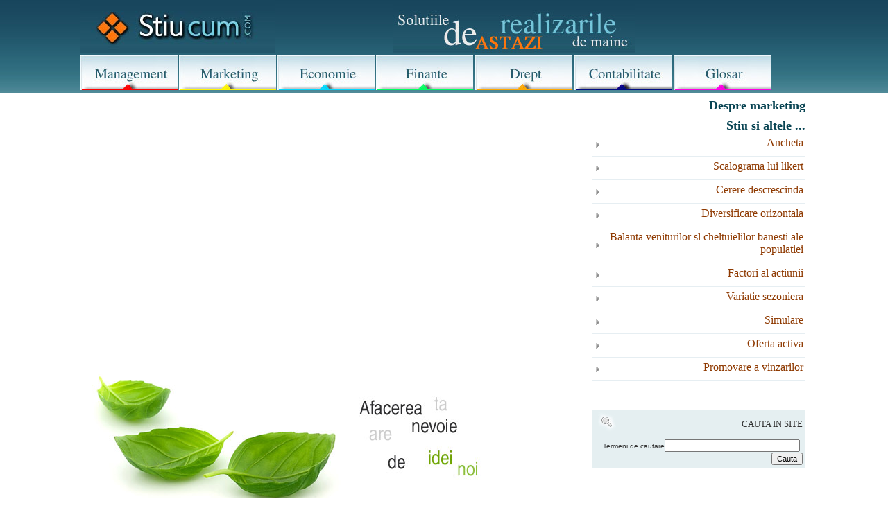

--- FILE ---
content_type: text/html; charset=iso-8859-1
request_url: https://www.stiucum.com/glosar/marketing/negociere42669.php
body_size: 3447
content:
<!DOCTYPE html>
<html lang="ro">
<head>
<title>Negociere : Marketing</title>
<meta name=viewport content="width=device-width, initial-scale=1">

<meta name="Keywords" content="Marketing, Negociere, solutie, referat, ghid, cum, de, la, stiu"> 
<META NAME="Description" CONTENT="Negociere : Marketing solutia de care ai nevoie">
<meta http-equiv="Content-Type" content="text/html; charset=iso-8859-1"/>
<META http-equiv="Content-Language" content="ro">
<link href="../../likno.css" rel="stylesheet" type="text/css"/>

</head>
<body>
    
		<div id="headline">
			  <div class="container">
<table width="100%" border="0" cellspacing="0" cellpadding="0">
              <tr> 
                <td width="32%" background="https://www.stiucum.com/images/back_sus_out.jpg"><a href="https://www.stiucum.com" ><img src="https://www.stiucum.com/images/logo2.jpg" alt="StiuCum - home - informatii financiare, management economic - ghid finanaciar, contabilitatea firmei" width="281" height="76" border="0"></a></td>
                <td width="55%" valign="bottom" background="https://www.stiucum.com/images/back_sus_out.jpg"><div align="center"><img src="https://www.stiucum.com/images/logo3.jpg" width="348" height="70" alt="Solutii la indemana pentru succesul afacerii tale - Iti merge bine compania?"></div></td>
                <td width="13%" valign="bottom" background="https://www.stiucum.com/images/back_sus_out.jpg">&nbsp;</td>
              </tr>
</table>
<table width="95%" border="0" cellspacing="0" cellpadding="0" style="height:50px;">
        <tr align="center" valign="middle"> 
          <td width="14%"><a href="https://www.stiucum.com/management/index.php"><img src="https://www.stiucum.com/images/buttons/management_0.jpg" width="140" height="50" alt="Management strategic - managementul carierei"  width="140"  border="0"></a></td>
          <td width="14%"><a href="https://www.stiucum.com/marketing/index.php"><img src="https://www.stiucum.com/images/buttons/marketing_0.jpg" width="140" height="50" alt="Solutii de marketing" width="140"  border="0"></a></td>
          <td width="14%"><a href="https://www.stiucum.com/economie/index.php"><img src="https://www.stiucum.com/images/buttons/economie_0.jpg" width="140" height="50" alt="Oferte economice, piata economica" width="140"  border="0"></a></td>
          <td width="14%"><a href="https://www.stiucum.com/finante/index.php"><img src="https://www.stiucum.com/images/buttons/finante_0.jpg" width="140" height="50" alt="Piete financiare - teorii financiare" width="140"  border="0"></a></td>
          <td width="14%"><a href="https://www.stiucum.com/drept/index.php"><img src="https://www.stiucum.com/images/buttons/drept_0.jpg" width="140" height="50" alt="Drept si legislatie" width="140"  border="0"></a></td>
          <td width="14%"><a href="https://www.stiucum.com/contabilitate/index.php"><img src="https://www.stiucum.com/images/buttons/contabilitate_0.jpg" width="140" height="50" alt="Contabilitate PFA , de gestiune" width="140"  border="0"></a></td>
          <td width="14%"><a href="https://www.stiucum.com/glosar/index.php"><img src="https://www.stiucum.com/images/buttons/glosar_0.jpg" width="140" height="50" alt="Glosar de termeni economici, financiari, juridici" width="140"  border="0"></a></td>
        </tr>
</table>
</div>
		</div>
		<div id="headline">
    <div class="container">
		
		<div id="stanga">
			
<br>
<div style="overflow:auto; width:100%; height:360px; box-sizing: border-box; display: block;">
<script async src="https://pagead2.googlesyndication.com/pagead/js/adsbygoogle.js?client=ca-pub-9275404951669525"
     crossorigin="anonymous"></script>
<!-- stiu-top-1 -->
<ins class="adsbygoogle"
     style="display:block"
     data-ad-client="ca-pub-9275404951669525"
     data-ad-slot="6405642314"
     data-ad-format="auto"
     data-full-width-responsive="true"></ins>
<script>
     (adsbygoogle = window.adsbygoogle || []).push({});
</script>
</div>
<br>
<script async src="https://www.googletagmanager.com/gtag/js?id=G-MQZTFV4CSC"></script>
<script>
  window.dataLayer = window.dataLayer || [];
  function gtag(){dataLayer.push(arguments);}
  gtag('js', new Date());

  gtag('config', 'G-MQZTFV4CSC');
</script>
			<img src="../../images/finante2-small.jpg" alt="Castiga timp, fa bani - si creste spre succes" width="610" height="179"> 
            <table width="100%" cellspacing="0" cellpadding="2" class="table-all">
              <tr> 
                <td width="9%" align="center" valign="middle"><font color="#633385" size="4" face="Arial, Helvetica, sans-serif"><img src="../../images/glosar.png" alt="glosar" width="36" height="36"></font></td>
                <td width="91%"><font color="#000000" size="4" face="Arial, Helvetica, sans-serif"><strong>GLOSAR</strong></font> 
                  <p style="margin-top: 0; margin-bottom: 0"><font size="3" face="Verdana, Arial, Helvetica, sans-serif">Glosar de termeni - nu stii ce inseamna unii termeni financiari, juridici, econimici sau din domeniul managementului companiilor? In aceasta sectiune ne straduim sa oferim raspunsuri la astfel de intrebari
                    </font> </p></td>
              </tr>
            </table>
			 
            <table width="100%" border="0" cellspacing="0" cellpadding="1">
              <tr> 
                <td width="61%" class="td-bottom"><a href="http://www.stiucum.com" class="path">StiuCum 
                  Home</a> &raquo; <a href="../../glosar/index.php" class="path" title="GLOSAR">GLOSAR</a> 
				  &raquo; <a href="../../glosar/marketing/index.php" class="path" title="marketing">marketing</a> 
				  <br> </td>
                <td width="39%" align="right" class="td-bottom"></td>
              </tr>
              <tr> 
                <td colspan="2"><h1>Negociere</h1>
                  
</td>
              </tr>
              <tr> 
                <td colspan="2">NEGOCIERE, proces competitiv, desfasurat cel putin intre doi parteneri, care isi propun drept scop sa realizeze, prin convorbiri pasnice, armonizarea progresiva a intereselor si pozitiilor lor in legatura cu o anumita problema comerciala, de cooperare, tarifara etc. si consemnarea solutiei convenite pe aceasta cale, dupa un anumit procedeu, intr-un acord, tratat, conventie, contract etc. cu valoare juridica. N. poate avea drept   obiectiv   si   modificarea   unor clauze contractuale, acorduri, tratate sau conventii in goare. N. proprki-zisa este precedata de o faza premergatoare, referitoare la studierea pietei si a partenerilor, silirea obiectivelor, formarea echipei de negociatori etc. N. poate avea un caracter bilateral sau multilateral. In relatiile economice internationale n ' muitilate-ale se desfasoara in cadrul unor organisme internationale : diverse organisme ale O.N.U., C.A.E.R.,(v), CE.E.(v), G.A.T.T.(v), F.M.I.(v). N. de colaborare si cooperare economica internationala trebuie sa se desfasoare pe baza principiilor si normelor de drept si etica in ata   economica   internationala.<br />
<br></td>
              </tr>
              <tr>
                <td colspan="2"></td>
              </tr>
            </table>
            
          
			
<br>
<table width="100%" align="center" border="0" cellspacing="0" cellpadding="0">
<tr><td align="center">
<a href="https://www.stiucum.com/politica-confidentialitate.php" title="Politica de confidentialitate" class="path">Politica de confidentialitate</a>
<br><br><br><br>
</td></tr></table>

					  <font color="333333">Copyright &copy; 2010-</font><font color="#333333" face="Tahoma"> 
		  2026		  </font><font color="333333">: Stiucum - Toate Drepturile rezervate. <br>
		  Reproducerea partiala sau integrala a materialelor de pe acest site este 
		  interzisa.</font><br> <a href="http://www.stiucum.com/termeni_si_conditii.php" class="path" alt="termeni si conditii legale">Termeni 
		  si conditii</a> <font color="686B54">-</font> <a href="http://www.stiucum.com/confidentialitatea-datelor.php" class="path" alt="confidentialitatea datelor primite">Confidentialitatea 
		  datelor</a> - <a href="http://www.stiucum.com/contact.php" class="path" alt="Contact">Contact</a>
				</div>
		<div id="dreapta">
		<table width="100%" border="0" cellspacing="0" cellpadding="2">
              <tr> 
                <td></td>
              </tr>
              <tr> 
                <td><h3>Despre marketing</h3></td>
              </tr>
              <tr> 
                <td><table width="300" border="0" align="left" cellpadding="3" cellspacing="3" class="tabel-level2"></table></td>
              </tr>
              <tr> 
                <td> <div class="LBlue"> 
                    <h3>Stiu si altele ...</h3>
                    <table width="100%" border="0" cellspacing="0" cellpadding="0">
										 <tr> 
											<td class="td-bottom"><ul>
												<li><a href="ancheta53433.php">Ancheta</a></li></ul></td>
										  </tr>
										
										 <tr> 
											<td class="td-bottom"><ul>
												<li><a href="scalograma-lui-likert45346.php">Scalograma lui likert</a></li></ul></td>
										  </tr>
										
										 <tr> 
											<td class="td-bottom"><ul>
												<li><a href="cerere-descrescanda81138.php">Cerere descrescinda</a></li></ul></td>
										  </tr>
										
										 <tr> 
											<td class="td-bottom"><ul>
												<li><a href="diversificare-orizontala32488.php">Diversificare orizontala</a></li></ul></td>
										  </tr>
										
										 <tr> 
											<td class="td-bottom"><ul>
												<li><a href="balanta-veniturilor-sl-cheltui61769.php">Balanta veniturilor sl cheltuielilor banesti ale populatiei</a></li></ul></td>
										  </tr>
										
										 <tr> 
											<td class="td-bottom"><ul>
												<li><a href="factori-al-actiunii15931.php">Factori al actiunii</a></li></ul></td>
										  </tr>
										
										 <tr> 
											<td class="td-bottom"><ul>
												<li><a href="variatie-sezoniera15945.php">Variatie sezoniera</a></li></ul></td>
										  </tr>
										
										 <tr> 
											<td class="td-bottom"><ul>
												<li><a href="simulare15467.php">Simulare </a></li></ul></td>
										  </tr>
										
										 <tr> 
											<td class="td-bottom"><ul>
												<li><a href="oferta-activa34686.php">Oferta activa</a></li></ul></td>
										  </tr>
										
										 <tr> 
											<td class="td-bottom"><ul>
												<li><a href="promovare-a-vinzarilor75592.php">Promovare a vinzarilor</a></li></ul></td>
										  </tr>
										</table>
                  </div></td>
              </tr>
              <tr> 
                <td>
<br><br><table border="0" cellpadding="2" cellspacing="2" bgcolor="#E5EFF1"><tr> <td width="28"><font color="#002E38"><strong><img src="https://www.stiucum.com/images/lupa.jpg" width="26" height="28" alt="lupa cautare"></strong></font></td><td width="242"><font size="2">CAUTA IN SITE</font></td></tr><tr><td colspan="2"> <form name="formalfabetic" action="https://www.stiucum.com/cautare.php" target="_self" method="post" style="margin-top: 0;margin-bottom: 0"><div align="right"><font size="1" face="Verdana, Arial, Helvetica, sans-serif"><label for="caut">Termeni de cautare</label></font><input name="cautare" type="text" size="30" maxlength="50" value="" id="caut" style="font-family: Arial; font-size: 8pt; color: #800000" >&nbsp;<input type="submit" name="Submit" value="Cauta" style="font-size: 8pt; font-family: Arial; color: #000000"></div></form></td></tr></table>
<br>
</td>
              </tr>
              <tr> 
                <td></td>
              </tr>
            </table>
				</div>
</div>
</div>
</body></html>

--- FILE ---
content_type: text/html; charset=utf-8
request_url: https://www.google.com/recaptcha/api2/aframe
body_size: 268
content:
<!DOCTYPE HTML><html><head><meta http-equiv="content-type" content="text/html; charset=UTF-8"></head><body><script nonce="c2qy3BHeEYABKGjQ9PY9qw">/** Anti-fraud and anti-abuse applications only. See google.com/recaptcha */ try{var clients={'sodar':'https://pagead2.googlesyndication.com/pagead/sodar?'};window.addEventListener("message",function(a){try{if(a.source===window.parent){var b=JSON.parse(a.data);var c=clients[b['id']];if(c){var d=document.createElement('img');d.src=c+b['params']+'&rc='+(localStorage.getItem("rc::a")?sessionStorage.getItem("rc::b"):"");window.document.body.appendChild(d);sessionStorage.setItem("rc::e",parseInt(sessionStorage.getItem("rc::e")||0)+1);localStorage.setItem("rc::h",'1768758789725');}}}catch(b){}});window.parent.postMessage("_grecaptcha_ready", "*");}catch(b){}</script></body></html>